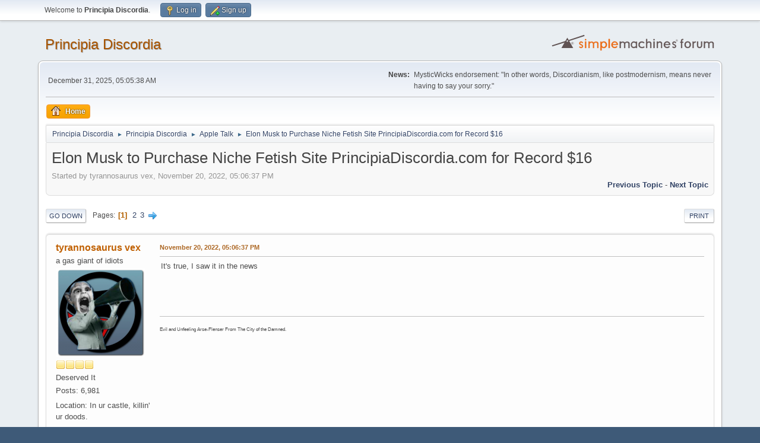

--- FILE ---
content_type: text/html; charset=UTF-8
request_url: https://www.principiadiscordia.com/forum/index.php/topic,39249.msg1448190.html?PHPSESSID=h6ke0dt86hpgidehbccvvimes5
body_size: 8736
content:
<!DOCTYPE html>
<html lang="en-US">
<head>
	<meta charset="UTF-8">
	<link rel="stylesheet" href="https://www.principiadiscordia.com/forum/Themes/default/css/minified_814bd47a7d915007d50ddbef516969c0.css?smf216_1755964048">
	<style>
	.signature img { max-height: 200px; }
	
	img.avatar { max-width: 150px !important; max-height: 150px !important; }
	
	</style>
	<script>
		var smf_theme_url = "https://www.principiadiscordia.com/forum/Themes/default";
		var smf_default_theme_url = "https://www.principiadiscordia.com/forum/Themes/default";
		var smf_images_url = "https://www.principiadiscordia.com/forum/Themes/default/images";
		var smf_smileys_url = "https://www.principiadiscordia.com/forum/Smileys";
		var smf_smiley_sets = "default,classic,aaron,akyhne,fugue,alienine";
		var smf_smiley_sets_default = "default";
		var smf_avatars_url = "https://www.principiadiscordia.com/NewAvatars";
		var smf_scripturl = "https://www.principiadiscordia.com/forum/index.php?PHPSESSID=h6ke0dt86hpgidehbccvvimes5&amp;";
		var smf_iso_case_folding = false;
		var smf_charset = "UTF-8";
		var smf_session_id = "579d28b92a179f65365c320d56cab9e9";
		var smf_session_var = "c15e02d4f";
		var smf_member_id = 0;
		var ajax_notification_text = 'Loading...';
		var help_popup_heading_text = 'A little lost? Let me explain:';
		var banned_text = 'Sorry Guest, you are banned from using this forum!';
		var smf_txt_expand = 'Expand';
		var smf_txt_shrink = 'Shrink';
		var smf_collapseAlt = 'Hide';
		var smf_expandAlt = 'Show';
		var smf_quote_expand = false;
		var allow_xhjr_credentials = false;
	</script>
	<script src="https://ajax.googleapis.com/ajax/libs/jquery/3.6.3/jquery.min.js"></script>
	<script src="https://www.principiadiscordia.com/forum/Themes/default/scripts/jquery.sceditor.bbcode.min.js?smf216_1755964048"></script>
	<script src="https://www.principiadiscordia.com/forum/Themes/default/scripts/minified_bd28f12556fa0e2e39efef67223f9c10.js?smf216_1755964048"></script>
	<script src="https://www.principiadiscordia.com/forum/Themes/default/scripts/minified_2d909bf75bf4d28dcd47734edbdd3115.js?smf216_1755964048" defer></script>
	<script>
		var smf_smileys_url = 'https://www.principiadiscordia.com/forum/Smileys/default';
		var bbc_quote_from = 'Quote from';
		var bbc_quote = 'Quote';
		var bbc_search_on = 'on';
	var smf_you_sure ='Are you sure you want to do this?';
	</script>
	<title>Elon Musk to Purchase Niche Fetish Site PrincipiaDiscordia.com for Record $16</title>
	<meta name="viewport" content="width=device-width, initial-scale=1">
	<meta property="og:site_name" content="Principia Discordia">
	<meta property="og:title" content="Elon Musk to Purchase Niche Fetish Site PrincipiaDiscordia.com for Record $16">
	<meta name="keywords" content="Principia Discordia,Eris,Chaos,Order,Disorder">
	<meta property="og:url" content="https://www.principiadiscordia.com/forum/index.php/topic,39249.0.html?PHPSESSID=h6ke0dt86hpgidehbccvvimes5">
	<meta property="og:description" content="Elon Musk to Purchase Niche Fetish Site PrincipiaDiscordia.com for Record $16">
	<meta name="description" content="Elon Musk to Purchase Niche Fetish Site PrincipiaDiscordia.com for Record $16">
	<meta name="theme-color" content="#557EA0">
	<meta name="robots" content="noindex">
	<link rel="canonical" href="https://www.principiadiscordia.com/forum/index.php?topic=39249.0">
	<link rel="help" href="https://www.principiadiscordia.com/forum/index.php?PHPSESSID=h6ke0dt86hpgidehbccvvimes5&amp;action=help">
	<link rel="contents" href="https://www.principiadiscordia.com/forum/index.php?PHPSESSID=h6ke0dt86hpgidehbccvvimes5&amp;">
	<link rel="alternate" type="application/rss+xml" title="Principia Discordia - RSS" href="https://www.principiadiscordia.com/forum/index.php?PHPSESSID=h6ke0dt86hpgidehbccvvimes5&amp;action=.xml;type=rss2;board=2">
	<link rel="alternate" type="application/atom+xml" title="Principia Discordia - Atom" href="https://www.principiadiscordia.com/forum/index.php?PHPSESSID=h6ke0dt86hpgidehbccvvimes5&amp;action=.xml;type=atom;board=2">
	<link rel="next" href="https://www.principiadiscordia.com/forum/index.php/topic,39249.15.html?PHPSESSID=h6ke0dt86hpgidehbccvvimes5">
	<link rel="index" href="https://www.principiadiscordia.com/forum/index.php/board,2.0.html?PHPSESSID=h6ke0dt86hpgidehbccvvimes5"><style>.vv_special { display:none; }</style>
</head>
<body id="chrome" class="action_messageindex board_2">
<div id="footerfix">
	<div id="top_section">
		<div class="inner_wrap">
			<ul class="floatleft" id="top_info">
				<li class="welcome">
					Welcome to <strong>Principia Discordia</strong>.
				</li>
				<li class="button_login">
					<a href="https://www.principiadiscordia.com/forum/index.php?PHPSESSID=h6ke0dt86hpgidehbccvvimes5&amp;action=login" class="open" onclick="return reqOverlayDiv(this.href, 'Log in', 'login');">
						<span class="main_icons login"></span>
						<span class="textmenu">Log in</span>
					</a>
				</li>
				<li class="button_signup">
					<a href="https://www.principiadiscordia.com/forum/index.php?PHPSESSID=h6ke0dt86hpgidehbccvvimes5&amp;action=signup" class="open">
						<span class="main_icons regcenter"></span>
						<span class="textmenu">Sign up</span>
					</a>
				</li>
			</ul>
		</div><!-- .inner_wrap -->
	</div><!-- #top_section -->
	<div id="header">
		<h1 class="forumtitle">
			<a id="top" href="https://www.principiadiscordia.com/forum/index.php?PHPSESSID=h6ke0dt86hpgidehbccvvimes5&amp;">Principia Discordia</a>
		</h1>
		<img id="smflogo" src="https://www.principiadiscordia.com/forum/Themes/default/images/smflogo.svg" alt="Simple Machines Forum" title="Simple Machines Forum">
	</div>
	<div id="wrapper">
		<div id="upper_section">
			<div id="inner_section">
				<div id="inner_wrap" class="hide_720">
					<div class="user">
						<time datetime="2025-12-31T05:05:38Z">December 31, 2025, 05:05:38 AM</time>
					</div>
					<div class="news">
						<h2>News: </h2>
						<p>MysticWicks endorsement: &quot;In other words, Discordianism, like postmodernism, means never having to say your sorry.&quot;</p>
					</div>
				</div>
				<a class="mobile_user_menu">
					<span class="menu_icon"></span>
					<span class="text_menu">Main Menu</span>
				</a>
				<div id="main_menu">
					<div id="mobile_user_menu" class="popup_container">
						<div class="popup_window description">
							<div class="popup_heading">Main Menu
								<a href="javascript:void(0);" class="main_icons hide_popup"></a>
							</div>
							
					<ul class="dropmenu menu_nav">
						<li class="button_home">
							<a class="active" href="https://www.principiadiscordia.com/forum/index.php?PHPSESSID=h6ke0dt86hpgidehbccvvimes5&amp;">
								<span class="main_icons home"></span><span class="textmenu">Home</span>
							</a>
						</li>
					</ul><!-- .menu_nav -->
						</div>
					</div>
				</div>
				<div class="navigate_section">
					<ul>
						<li>
							<a href="https://www.principiadiscordia.com/forum/index.php?PHPSESSID=h6ke0dt86hpgidehbccvvimes5&amp;"><span>Principia Discordia</span></a>
						</li>
						<li>
							<span class="dividers"> &#9658; </span>
							<a href="https://www.principiadiscordia.com/forum/index.php?PHPSESSID=h6ke0dt86hpgidehbccvvimes5&amp;#c2"><span>Principia Discordia</span></a>
						</li>
						<li>
							<span class="dividers"> &#9658; </span>
							<a href="https://www.principiadiscordia.com/forum/index.php/board,2.0.html?PHPSESSID=h6ke0dt86hpgidehbccvvimes5"><span>Apple Talk</span></a>
						</li>
						<li class="last">
							<span class="dividers"> &#9658; </span>
							<a href="https://www.principiadiscordia.com/forum/index.php/topic,39249.0.html?PHPSESSID=h6ke0dt86hpgidehbccvvimes5"><span>Elon Musk to Purchase Niche Fetish Site PrincipiaDiscordia.com for Record $16</span></a>
						</li>
					</ul>
				</div><!-- .navigate_section -->
			</div><!-- #inner_section -->
		</div><!-- #upper_section -->
		<div id="content_section">
			<div id="main_content_section">
		<div id="display_head" class="information">
			<h2 class="display_title">
				<span id="top_subject">Elon Musk to Purchase Niche Fetish Site PrincipiaDiscordia.com for Record $16</span>
			</h2>
			<p>Started by tyrannosaurus vex, November 20, 2022, 05:06:37 PM</p>
			<span class="nextlinks floatright"><a href="https://www.principiadiscordia.com/forum/index.php/topic,39249.0/prev_next,prev.html?PHPSESSID=h6ke0dt86hpgidehbccvvimes5#new">Previous topic</a> - <a href="https://www.principiadiscordia.com/forum/index.php/topic,39249.0/prev_next,next.html?PHPSESSID=h6ke0dt86hpgidehbccvvimes5#new">Next topic</a></span>
		</div><!-- #display_head -->
		
		<div class="pagesection top">
			
		<div class="buttonlist floatright">
			
				<a class="button button_strip_print" href="https://www.principiadiscordia.com/forum/index.php?PHPSESSID=h6ke0dt86hpgidehbccvvimes5&amp;action=printpage;topic=39249.0"  rel="nofollow">Print</a>
		</div>
			 
			<div class="pagelinks floatleft">
				<a href="#bot" class="button">Go Down</a>
				<span class="pages">Pages</span><span class="current_page">1</span> <a class="nav_page" href="https://www.principiadiscordia.com/forum/index.php/topic,39249.15.html?PHPSESSID=h6ke0dt86hpgidehbccvvimes5">2</a> <a class="nav_page" href="https://www.principiadiscordia.com/forum/index.php/topic,39249.30.html?PHPSESSID=h6ke0dt86hpgidehbccvvimes5">3</a> <a class="nav_page" href="https://www.principiadiscordia.com/forum/index.php/topic,39249.15.html?PHPSESSID=h6ke0dt86hpgidehbccvvimes5"><span class="main_icons next_page"></span></a> 
			</div>
		<div class="mobile_buttons floatright">
			<a class="button mobile_act">User actions</a>
			
		</div>
		</div>
		<div id="forumposts">
			<form action="https://www.principiadiscordia.com/forum/index.php?PHPSESSID=h6ke0dt86hpgidehbccvvimes5&amp;action=quickmod2;topic=39249.0" method="post" accept-charset="UTF-8" name="quickModForm" id="quickModForm" onsubmit="return oQuickModify.bInEditMode ? oQuickModify.modifySave('579d28b92a179f65365c320d56cab9e9', 'c15e02d4f') : false">
				<div class="windowbg" id="msg1448176">
					
					<div class="post_wrapper">
						<div class="poster">
							<h4>
								<a href="https://www.principiadiscordia.com/forum/index.php?PHPSESSID=h6ke0dt86hpgidehbccvvimes5&amp;action=profile;u=1913" title="View the profile of tyrannosaurus vex">tyrannosaurus vex</a>
							</h4>
							<ul class="user_info">
								<li class="title">a gas giant of idiots</li>
								<li class="avatar">
									<a href="https://www.principiadiscordia.com/forum/index.php?PHPSESSID=h6ke0dt86hpgidehbccvvimes5&amp;action=profile;u=1913"><img class="avatar" src="https://principiadiscordia.com/forum/NewAvatars/avatar_1913_1503891899.png" alt=""></a>
								</li>
								<li class="icons"><img src="https://www.principiadiscordia.com/forum/Themes/default/images/membericons/icon.png" alt="*"><img src="https://www.principiadiscordia.com/forum/Themes/default/images/membericons/icon.png" alt="*"><img src="https://www.principiadiscordia.com/forum/Themes/default/images/membericons/icon.png" alt="*"><img src="https://www.principiadiscordia.com/forum/Themes/default/images/membericons/icon.png" alt="*"></li>
								<li class="postgroup">Deserved It</li>
								<li class="postcount">Posts: 6,981</li>
								<li class="im_icons">
									<ol>
										<li class="custom cust_gender"><span class=" main_icons gender_0" title="Male"></span></li>
									</ol>
								</li>
								<li class="profile">
									<ol class="profile_icons">
									</ol>
								</li><!-- .profile -->
								<li class="custom cust_loca">Location: In ur castle, killin' ur doods.</li>
								<li class="poster_ip">Logged</li>
							</ul>
						</div><!-- .poster -->
						<div class="postarea">
							<div class="keyinfo">
								<div id="subject_1448176" class="subject_title subject_hidden">
									<a href="https://www.principiadiscordia.com/forum/index.php?PHPSESSID=h6ke0dt86hpgidehbccvvimes5&amp;msg=1448176" rel="nofollow">Elon Musk to Purchase Niche Fetish Site PrincipiaDiscordia.com for Record $16</a>
								</div>
								
								<div class="postinfo">
									<span class="messageicon"  style="position: absolute; z-index: -1;">
										<img src="https://www.principiadiscordia.com/forum/Themes/default/images/post/xx.png" alt="">
									</span>
									<a href="https://www.principiadiscordia.com/forum/index.php?PHPSESSID=h6ke0dt86hpgidehbccvvimes5&amp;msg=1448176" rel="nofollow" title="Elon Musk to Purchase Niche Fetish Site PrincipiaDiscordia.com for Record $16" class="smalltext">November 20, 2022, 05:06:37 PM</a>
									<span class="spacer"></span>
									<span class="smalltext modified floatright" id="modified_1448176">
									</span>
								</div>
								<div id="msg_1448176_quick_mod"></div>
							</div><!-- .keyinfo -->
							<div class="post">
								<div class="inner" data-msgid="1448176" id="msg_1448176">
									It&#039;s true, I saw it in the news
								</div>
							</div><!-- .post -->
							<div class="under_message">
							</div><!-- .under_message -->
						</div><!-- .postarea -->
						<div class="moderatorbar">
							<div class="signature" id="msg_1448176_signature">
								<span style="font-size: 6pt;" class="bbc_size">Evil and Unfeeling Arse-Flenser From The City of the Damned.</span>
							</div>
						</div><!-- .moderatorbar -->
					</div><!-- .post_wrapper -->
				</div><!-- $message[css_class] -->
				<hr class="post_separator">
				<div class="windowbg" id="msg1448177">
					
					
					<div class="post_wrapper">
						<div class="poster">
							<h4>
								<a href="https://www.principiadiscordia.com/forum/index.php?PHPSESSID=h6ke0dt86hpgidehbccvvimes5&amp;action=profile;u=751" title="View the profile of Cain">Cain</a>
							</h4>
							<ul class="user_info">
								<li class="title">Alea iacta est</li>
								<li class="membergroup">Chekha</li>
								<li class="avatar">
									<a href="https://www.principiadiscordia.com/forum/index.php?PHPSESSID=h6ke0dt86hpgidehbccvvimes5&amp;action=profile;u=751"><img class="avatar" src="https://principiadiscordia.com/forum/NewAvatars/avatar_751_1607180645.png" alt=""></a>
								</li>
								<li class="icons"><img src="https://www.principiadiscordia.com/forum/Themes/default/images/membericons/icon.png" alt="*"><img src="https://www.principiadiscordia.com/forum/Themes/default/images/membericons/icon.png" alt="*"><img src="https://www.principiadiscordia.com/forum/Themes/default/images/membericons/icon.png" alt="*"><img src="https://www.principiadiscordia.com/forum/Themes/default/images/membericons/icon.png" alt="*"></li>
								<li class="postgroup">Deserved It</li>
								<li class="postcount">Posts: 64,416</li>
								<li class="profile">
									<ol class="profile_icons">
									</ol>
								</li><!-- .profile -->
								<li class="poster_ip">Logged</li>
							</ul>
						</div><!-- .poster -->
						<div class="postarea">
							<div class="keyinfo">
								<div id="subject_1448177" class="subject_title subject_hidden">
									<a href="https://www.principiadiscordia.com/forum/index.php?PHPSESSID=h6ke0dt86hpgidehbccvvimes5&amp;msg=1448177" rel="nofollow">Re: Elon Musk to Purchase Niche Fetish Site PrincipiaDiscordia.com for Record $16</a>
								</div>
								<span class="page_number floatright">#1</span>
								<div class="postinfo">
									<span class="messageicon"  style="position: absolute; z-index: -1;">
										<img src="https://www.principiadiscordia.com/forum/Themes/default/images/post/xx.png" alt="">
									</span>
									<a href="https://www.principiadiscordia.com/forum/index.php?PHPSESSID=h6ke0dt86hpgidehbccvvimes5&amp;msg=1448177" rel="nofollow" title="Reply #1 - Re: Elon Musk to Purchase Niche Fetish Site PrincipiaDiscordia.com for Record $16" class="smalltext">November 20, 2022, 06:19:54 PM</a>
									<span class="spacer"></span>
									<span class="smalltext modified floatright" id="modified_1448177">
									</span>
								</div>
								<div id="msg_1448177_quick_mod"></div>
							</div><!-- .keyinfo -->
							<div class="post">
								<div class="inner" data-msgid="1448177" id="msg_1448177">
									I heard he&#039;d institute felchies for $8
								</div>
							</div><!-- .post -->
							<div class="under_message">
							</div><!-- .under_message -->
						</div><!-- .postarea -->
						<div class="moderatorbar">
						</div><!-- .moderatorbar -->
					</div><!-- .post_wrapper -->
				</div><!-- $message[css_class] -->
				<hr class="post_separator">
				<div class="windowbg" id="msg1448178">
					
					
					<div class="post_wrapper">
						<div class="poster">
							<h4>
								<a href="https://www.principiadiscordia.com/forum/index.php?PHPSESSID=h6ke0dt86hpgidehbccvvimes5&amp;action=profile;u=9137" title="View the profile of altered">altered</a>
							</h4>
							<ul class="user_info">
								<li class="title">More Future, All Bad.</li>
								<li class="avatar">
									<a href="https://www.principiadiscordia.com/forum/index.php?PHPSESSID=h6ke0dt86hpgidehbccvvimes5&amp;action=profile;u=9137"><img class="avatar" src="https://principiadiscordia.com/forum/NewAvatars/avatar_9137_1595261971.png" alt=""></a>
								</li>
								<li class="icons"><img src="https://www.principiadiscordia.com/forum/Themes/default/images/membericons/icon.png" alt="*"><img src="https://www.principiadiscordia.com/forum/Themes/default/images/membericons/icon.png" alt="*"><img src="https://www.principiadiscordia.com/forum/Themes/default/images/membericons/icon.png" alt="*"><img src="https://www.principiadiscordia.com/forum/Themes/default/images/membericons/icon.png" alt="*"></li>
								<li class="postgroup">Deserved It</li>
								<li class="postcount">Posts: 2,622</li>
								<li class="blurb">Wielder of &quot;Oh No Not Again&quot;</li>
								<li class="profile">
									<ol class="profile_icons">
									</ol>
								</li><!-- .profile -->
								<li class="custom cust_loca">Location: The Decaying Orbit</li>
								<li class="poster_ip">Logged</li>
							</ul>
						</div><!-- .poster -->
						<div class="postarea">
							<div class="keyinfo">
								<div id="subject_1448178" class="subject_title subject_hidden">
									<a href="https://www.principiadiscordia.com/forum/index.php?PHPSESSID=h6ke0dt86hpgidehbccvvimes5&amp;msg=1448178" rel="nofollow">Re: Elon Musk to Purchase Niche Fetish Site PrincipiaDiscordia.com for Record $16</a>
								</div>
								<span class="page_number floatright">#2</span>
								<div class="postinfo">
									<span class="messageicon"  style="position: absolute; z-index: -1;">
										<img src="https://www.principiadiscordia.com/forum/Themes/default/images/post/xx.png" alt="">
									</span>
									<a href="https://www.principiadiscordia.com/forum/index.php?PHPSESSID=h6ke0dt86hpgidehbccvvimes5&amp;msg=1448178" rel="nofollow" title="Reply #2 - Re: Elon Musk to Purchase Niche Fetish Site PrincipiaDiscordia.com for Record $16" class="smalltext">November 20, 2022, 08:01:57 PM</a>
									<span class="spacer"></span>
									<span class="smalltext modified floatright" id="modified_1448178">
									</span>
								</div>
								<div id="msg_1448178_quick_mod"></div>
							</div><!-- .keyinfo -->
							<div class="post">
								<div class="inner" data-msgid="1448178" id="msg_1448178">
									<blockquote class="bbc_standard_quote"><cite><a href="https://www.principiadiscordia.com/forum/index.php/topic,39249.msg1448177.html?PHPSESSID=h6ke0dt86hpgidehbccvvimes5#msg1448177">Quote from: Cain on November 20, 2022, 06:19:54 PM</a></cite><br />I heard he&#039;d institute felchies for $8<br /></blockquote><br />Oh fuck. He&#039;s going to bring rong back? Say it ain&#039;t so.
								</div>
							</div><!-- .post -->
							<div class="under_message">
							</div><!-- .under_message -->
						</div><!-- .postarea -->
						<div class="moderatorbar">
							<div class="signature" id="msg_1448178_signature">
								"I am that worst of all type of criminal...I cannot bring myself to do what you tell me, <i>because you told me</i>."<br /><br />There&#039;s over 100 of us in this meat-suit. You&#039;d think it runs like a ship, but it&#039;s more like a hundred and ten angry ghosts having an old-school QuakeWorld tournament, three people desperately trying to make sure the gamers don&#039;t go hungry or soil themselves, and the Facilities manager weeping in the corner as the garbage piles high.
							</div>
						</div><!-- .moderatorbar -->
					</div><!-- .post_wrapper -->
				</div><!-- $message[css_class] -->
				<hr class="post_separator">
				<div class="windowbg" id="msg1448179">
					
					
					<div class="post_wrapper">
						<div class="poster">
							<h4>
								<a href="https://www.principiadiscordia.com/forum/index.php?PHPSESSID=h6ke0dt86hpgidehbccvvimes5&amp;action=profile;u=751" title="View the profile of Cain">Cain</a>
							</h4>
							<ul class="user_info">
								<li class="title">Alea iacta est</li>
								<li class="membergroup">Chekha</li>
								<li class="avatar">
									<a href="https://www.principiadiscordia.com/forum/index.php?PHPSESSID=h6ke0dt86hpgidehbccvvimes5&amp;action=profile;u=751"><img class="avatar" src="https://principiadiscordia.com/forum/NewAvatars/avatar_751_1607180645.png" alt=""></a>
								</li>
								<li class="icons"><img src="https://www.principiadiscordia.com/forum/Themes/default/images/membericons/icon.png" alt="*"><img src="https://www.principiadiscordia.com/forum/Themes/default/images/membericons/icon.png" alt="*"><img src="https://www.principiadiscordia.com/forum/Themes/default/images/membericons/icon.png" alt="*"><img src="https://www.principiadiscordia.com/forum/Themes/default/images/membericons/icon.png" alt="*"></li>
								<li class="postgroup">Deserved It</li>
								<li class="postcount">Posts: 64,416</li>
								<li class="profile">
									<ol class="profile_icons">
									</ol>
								</li><!-- .profile -->
								<li class="poster_ip">Logged</li>
							</ul>
						</div><!-- .poster -->
						<div class="postarea">
							<div class="keyinfo">
								<div id="subject_1448179" class="subject_title subject_hidden">
									<a href="https://www.principiadiscordia.com/forum/index.php?PHPSESSID=h6ke0dt86hpgidehbccvvimes5&amp;msg=1448179" rel="nofollow">Re: Elon Musk to Purchase Niche Fetish Site PrincipiaDiscordia.com for Record $16</a>
								</div>
								<span class="page_number floatright">#3</span>
								<div class="postinfo">
									<span class="messageicon"  style="position: absolute; z-index: -1;">
										<img src="https://www.principiadiscordia.com/forum/Themes/default/images/post/xx.png" alt="">
									</span>
									<a href="https://www.principiadiscordia.com/forum/index.php?PHPSESSID=h6ke0dt86hpgidehbccvvimes5&amp;msg=1448179" rel="nofollow" title="Reply #3 - Re: Elon Musk to Purchase Niche Fetish Site PrincipiaDiscordia.com for Record $16" class="smalltext">November 20, 2022, 08:07:28 PM</a>
									<span class="spacer"></span>
									<span class="smalltext modified floatright" id="modified_1448179">
									</span>
								</div>
								<div id="msg_1448179_quick_mod"></div>
							</div><!-- .keyinfo -->
							<div class="post">
								<div class="inner" data-msgid="1448179" id="msg_1448179">
									There&#039;ll be a vote on it.
								</div>
							</div><!-- .post -->
							<div class="under_message">
							</div><!-- .under_message -->
						</div><!-- .postarea -->
						<div class="moderatorbar">
						</div><!-- .moderatorbar -->
					</div><!-- .post_wrapper -->
				</div><!-- $message[css_class] -->
				<hr class="post_separator">
				<div class="windowbg" id="msg1448180">
					
					
					<div class="post_wrapper">
						<div class="poster">
							<h4>
								<a href="https://www.principiadiscordia.com/forum/index.php?PHPSESSID=h6ke0dt86hpgidehbccvvimes5&amp;action=profile;u=9137" title="View the profile of altered">altered</a>
							</h4>
							<ul class="user_info">
								<li class="title">More Future, All Bad.</li>
								<li class="avatar">
									<a href="https://www.principiadiscordia.com/forum/index.php?PHPSESSID=h6ke0dt86hpgidehbccvvimes5&amp;action=profile;u=9137"><img class="avatar" src="https://principiadiscordia.com/forum/NewAvatars/avatar_9137_1595261971.png" alt=""></a>
								</li>
								<li class="icons"><img src="https://www.principiadiscordia.com/forum/Themes/default/images/membericons/icon.png" alt="*"><img src="https://www.principiadiscordia.com/forum/Themes/default/images/membericons/icon.png" alt="*"><img src="https://www.principiadiscordia.com/forum/Themes/default/images/membericons/icon.png" alt="*"><img src="https://www.principiadiscordia.com/forum/Themes/default/images/membericons/icon.png" alt="*"></li>
								<li class="postgroup">Deserved It</li>
								<li class="postcount">Posts: 2,622</li>
								<li class="blurb">Wielder of &quot;Oh No Not Again&quot;</li>
								<li class="profile">
									<ol class="profile_icons">
									</ol>
								</li><!-- .profile -->
								<li class="custom cust_loca">Location: The Decaying Orbit</li>
								<li class="poster_ip">Logged</li>
							</ul>
						</div><!-- .poster -->
						<div class="postarea">
							<div class="keyinfo">
								<div id="subject_1448180" class="subject_title subject_hidden">
									<a href="https://www.principiadiscordia.com/forum/index.php?PHPSESSID=h6ke0dt86hpgidehbccvvimes5&amp;msg=1448180" rel="nofollow">Re: Elon Musk to Purchase Niche Fetish Site PrincipiaDiscordia.com for Record $16</a>
								</div>
								<span class="page_number floatright">#4</span>
								<div class="postinfo">
									<span class="messageicon"  style="position: absolute; z-index: -1;">
										<img src="https://www.principiadiscordia.com/forum/Themes/default/images/post/xx.png" alt="">
									</span>
									<a href="https://www.principiadiscordia.com/forum/index.php?PHPSESSID=h6ke0dt86hpgidehbccvvimes5&amp;msg=1448180" rel="nofollow" title="Reply #4 - Re: Elon Musk to Purchase Niche Fetish Site PrincipiaDiscordia.com for Record $16" class="smalltext">November 20, 2022, 08:29:17 PM</a>
									<span class="spacer"></span>
									<span class="smalltext modified floatright" id="modified_1448180">
									</span>
								</div>
								<div id="msg_1448180_quick_mod"></div>
							</div><!-- .keyinfo -->
							<div class="post">
								<div class="inner" data-msgid="1448180" id="msg_1448180">
									Time to spool up my peedee bots to fuck the polling up.
								</div>
							</div><!-- .post -->
							<div class="under_message">
							</div><!-- .under_message -->
						</div><!-- .postarea -->
						<div class="moderatorbar">
							<div class="signature" id="msg_1448180_signature">
								"I am that worst of all type of criminal...I cannot bring myself to do what you tell me, <i>because you told me</i>."<br /><br />There&#039;s over 100 of us in this meat-suit. You&#039;d think it runs like a ship, but it&#039;s more like a hundred and ten angry ghosts having an old-school QuakeWorld tournament, three people desperately trying to make sure the gamers don&#039;t go hungry or soil themselves, and the Facilities manager weeping in the corner as the garbage piles high.
							</div>
						</div><!-- .moderatorbar -->
					</div><!-- .post_wrapper -->
				</div><!-- $message[css_class] -->
				<hr class="post_separator">
				<div class="windowbg" id="msg1448182">
					
					
					<div class="post_wrapper">
						<div class="poster">
							<h4>
								<a href="https://www.principiadiscordia.com/forum/index.php?PHPSESSID=h6ke0dt86hpgidehbccvvimes5&amp;action=profile;u=4449" title="View the profile of Faust">Faust</a>
							</h4>
							<ul class="user_info">
								<li class="membergroup">Tyrannical Overlord</li>
								<li class="avatar">
									<a href="https://www.principiadiscordia.com/forum/index.php?PHPSESSID=h6ke0dt86hpgidehbccvvimes5&amp;action=profile;u=4449"><img class="avatar" src="https://principiadiscordia.com/forum/NewAvatars/avatar_4449_1480499840.png" alt=""></a>
								</li>
								<li class="icons"><img src="https://www.principiadiscordia.com/forum/Themes/default/images/membericons/icon.png" alt="*"></li>
								<li class="postgroup">Deserved It</li>
								<li class="postcount">Posts: 10,609</li>
								<li class="blurb">The Greasy Strangler</li>
								<li class="im_icons">
									<ol>
										<li class="custom cust_gender"><span class=" main_icons gender_0" title="Male"></span></li>
									</ol>
								</li>
								<li class="profile">
									<ol class="profile_icons">
									</ol>
								</li><!-- .profile -->
								<li class="poster_ip">Logged</li>
							</ul>
						</div><!-- .poster -->
						<div class="postarea">
							<div class="keyinfo">
								<div id="subject_1448182" class="subject_title subject_hidden">
									<a href="https://www.principiadiscordia.com/forum/index.php?PHPSESSID=h6ke0dt86hpgidehbccvvimes5&amp;msg=1448182" rel="nofollow">Re: Elon Musk to Purchase Niche Fetish Site PrincipiaDiscordia.com for Record $16</a>
								</div>
								<span class="page_number floatright">#5</span>
								<div class="postinfo">
									<span class="messageicon"  style="position: absolute; z-index: -1;">
										<img src="https://www.principiadiscordia.com/forum/Themes/default/images/post/xx.png" alt="">
									</span>
									<a href="https://www.principiadiscordia.com/forum/index.php?PHPSESSID=h6ke0dt86hpgidehbccvvimes5&amp;msg=1448182" rel="nofollow" title="Reply #5 - Re: Elon Musk to Purchase Niche Fetish Site PrincipiaDiscordia.com for Record $16" class="smalltext">November 20, 2022, 10:50:27 PM</a>
									<span class="spacer"></span>
									<span class="smalltext modified floatright" id="modified_1448182">
									</span>
								</div>
								<div id="msg_1448182_quick_mod"></div>
							</div><!-- .keyinfo -->
							<div class="post">
								<div class="inner" data-msgid="1448182" id="msg_1448182">
									It wasn&#039;t about the money. I said I didn&#039;t think much of him, once, in passing here. Well a manhole cover slid open and out he popped looking heartbroken. He&#039;s been showing up at my home begging me to hang out, look at his jacket etc. <br />It&#039;s become a neusance, I agreed to sell him the site on the condition he stops begging me to like him
								</div>
							</div><!-- .post -->
							<div class="under_message">
							</div><!-- .under_message -->
						</div><!-- .postarea -->
						<div class="moderatorbar">
							<div class="signature" id="msg_1448182_signature">
								Sleepless nights at the chateau
							</div>
						</div><!-- .moderatorbar -->
					</div><!-- .post_wrapper -->
				</div><!-- $message[css_class] -->
				<hr class="post_separator">
				<div class="windowbg" id="msg1448183">
					
					
					<div class="post_wrapper">
						<div class="poster">
							<h4>
								<a href="https://www.principiadiscordia.com/forum/index.php?PHPSESSID=h6ke0dt86hpgidehbccvvimes5&amp;action=profile;u=9137" title="View the profile of altered">altered</a>
							</h4>
							<ul class="user_info">
								<li class="title">More Future, All Bad.</li>
								<li class="avatar">
									<a href="https://www.principiadiscordia.com/forum/index.php?PHPSESSID=h6ke0dt86hpgidehbccvvimes5&amp;action=profile;u=9137"><img class="avatar" src="https://principiadiscordia.com/forum/NewAvatars/avatar_9137_1595261971.png" alt=""></a>
								</li>
								<li class="icons"><img src="https://www.principiadiscordia.com/forum/Themes/default/images/membericons/icon.png" alt="*"><img src="https://www.principiadiscordia.com/forum/Themes/default/images/membericons/icon.png" alt="*"><img src="https://www.principiadiscordia.com/forum/Themes/default/images/membericons/icon.png" alt="*"><img src="https://www.principiadiscordia.com/forum/Themes/default/images/membericons/icon.png" alt="*"></li>
								<li class="postgroup">Deserved It</li>
								<li class="postcount">Posts: 2,622</li>
								<li class="blurb">Wielder of &quot;Oh No Not Again&quot;</li>
								<li class="profile">
									<ol class="profile_icons">
									</ol>
								</li><!-- .profile -->
								<li class="custom cust_loca">Location: The Decaying Orbit</li>
								<li class="poster_ip">Logged</li>
							</ul>
						</div><!-- .poster -->
						<div class="postarea">
							<div class="keyinfo">
								<div id="subject_1448183" class="subject_title subject_hidden">
									<a href="https://www.principiadiscordia.com/forum/index.php?PHPSESSID=h6ke0dt86hpgidehbccvvimes5&amp;msg=1448183" rel="nofollow">Re: Elon Musk to Purchase Niche Fetish Site PrincipiaDiscordia.com for Record $16</a>
								</div>
								<span class="page_number floatright">#6</span>
								<div class="postinfo">
									<span class="messageicon"  style="position: absolute; z-index: -1;">
										<img src="https://www.principiadiscordia.com/forum/Themes/default/images/post/xx.png" alt="">
									</span>
									<a href="https://www.principiadiscordia.com/forum/index.php?PHPSESSID=h6ke0dt86hpgidehbccvvimes5&amp;msg=1448183" rel="nofollow" title="Reply #6 - Re: Elon Musk to Purchase Niche Fetish Site PrincipiaDiscordia.com for Record $16" class="smalltext">November 20, 2022, 11:08:20 PM</a>
									<span class="spacer"></span>
									<span class="smalltext modified floatright" id="modified_1448183">
									</span>
								</div>
								<div id="msg_1448183_quick_mod"></div>
							</div><!-- .keyinfo -->
							<div class="post">
								<div class="inner" data-msgid="1448183" id="msg_1448183">
									He&#039;ll never stop. Which you and I both know is a breach of contract, but he doesn&#039;t know what that is.
								</div>
							</div><!-- .post -->
							<div class="under_message">
							</div><!-- .under_message -->
						</div><!-- .postarea -->
						<div class="moderatorbar">
							<div class="signature" id="msg_1448183_signature">
								"I am that worst of all type of criminal...I cannot bring myself to do what you tell me, <i>because you told me</i>."<br /><br />There&#039;s over 100 of us in this meat-suit. You&#039;d think it runs like a ship, but it&#039;s more like a hundred and ten angry ghosts having an old-school QuakeWorld tournament, three people desperately trying to make sure the gamers don&#039;t go hungry or soil themselves, and the Facilities manager weeping in the corner as the garbage piles high.
							</div>
						</div><!-- .moderatorbar -->
					</div><!-- .post_wrapper -->
				</div><!-- $message[css_class] -->
				<hr class="post_separator">
				<div class="windowbg" id="msg1448184">
					
					
					<div class="post_wrapper">
						<div class="poster">
							<h4>
								<a href="https://www.principiadiscordia.com/forum/index.php?PHPSESSID=h6ke0dt86hpgidehbccvvimes5&amp;action=profile;u=751" title="View the profile of Cain">Cain</a>
							</h4>
							<ul class="user_info">
								<li class="title">Alea iacta est</li>
								<li class="membergroup">Chekha</li>
								<li class="avatar">
									<a href="https://www.principiadiscordia.com/forum/index.php?PHPSESSID=h6ke0dt86hpgidehbccvvimes5&amp;action=profile;u=751"><img class="avatar" src="https://principiadiscordia.com/forum/NewAvatars/avatar_751_1607180645.png" alt=""></a>
								</li>
								<li class="icons"><img src="https://www.principiadiscordia.com/forum/Themes/default/images/membericons/icon.png" alt="*"><img src="https://www.principiadiscordia.com/forum/Themes/default/images/membericons/icon.png" alt="*"><img src="https://www.principiadiscordia.com/forum/Themes/default/images/membericons/icon.png" alt="*"><img src="https://www.principiadiscordia.com/forum/Themes/default/images/membericons/icon.png" alt="*"></li>
								<li class="postgroup">Deserved It</li>
								<li class="postcount">Posts: 64,416</li>
								<li class="profile">
									<ol class="profile_icons">
									</ol>
								</li><!-- .profile -->
								<li class="poster_ip">Logged</li>
							</ul>
						</div><!-- .poster -->
						<div class="postarea">
							<div class="keyinfo">
								<div id="subject_1448184" class="subject_title subject_hidden">
									<a href="https://www.principiadiscordia.com/forum/index.php?PHPSESSID=h6ke0dt86hpgidehbccvvimes5&amp;msg=1448184" rel="nofollow">Re: Elon Musk to Purchase Niche Fetish Site PrincipiaDiscordia.com for Record $16</a>
								</div>
								<span class="page_number floatright">#7</span>
								<div class="postinfo">
									<span class="messageicon"  style="position: absolute; z-index: -1;">
										<img src="https://www.principiadiscordia.com/forum/Themes/default/images/post/xx.png" alt="">
									</span>
									<a href="https://www.principiadiscordia.com/forum/index.php?PHPSESSID=h6ke0dt86hpgidehbccvvimes5&amp;msg=1448184" rel="nofollow" title="Reply #7 - Re: Elon Musk to Purchase Niche Fetish Site PrincipiaDiscordia.com for Record $16" class="smalltext">November 21, 2022, 12:47:33 AM</a>
									<span class="spacer"></span>
									<span class="smalltext modified floatright" id="modified_1448184">
									</span>
								</div>
								<div id="msg_1448184_quick_mod"></div>
							</div><!-- .keyinfo -->
							<div class="post">
								<div class="inner" data-msgid="1448184" id="msg_1448184">
									You should have at least held out to where he <a href="https://www.theguardian.com/technology/2022/oct/26/elon-musk-twitter-visit-sink" class="bbc_link" target="_blank" rel="noopener">turned up to your house with his own sink</a>.
								</div>
							</div><!-- .post -->
							<div class="under_message">
							</div><!-- .under_message -->
						</div><!-- .postarea -->
						<div class="moderatorbar">
						</div><!-- .moderatorbar -->
					</div><!-- .post_wrapper -->
				</div><!-- $message[css_class] -->
				<hr class="post_separator">
				<div class="windowbg" id="msg1448185">
					
					
					<div class="post_wrapper">
						<div class="poster">
							<h4>
								<a href="https://www.principiadiscordia.com/forum/index.php?PHPSESSID=h6ke0dt86hpgidehbccvvimes5&amp;action=profile;u=9093" title="View the profile of chaotic neutral observer">chaotic neutral observer</a>
							</h4>
							<ul class="user_info">
								<li class="title">Groucho Marxist</li>
								<li class="avatar">
									<a href="https://www.principiadiscordia.com/forum/index.php?PHPSESSID=h6ke0dt86hpgidehbccvvimes5&amp;action=profile;u=9093"><img class="avatar" src="https://principiadiscordia.com/forum/NewAvatars/avatar_9093_1568559871.png" alt=""></a>
								</li>
								<li class="icons"><img src="https://www.principiadiscordia.com/forum/Themes/default/images/membericons/icon.png" alt="*"><img src="https://www.principiadiscordia.com/forum/Themes/default/images/membericons/icon.png" alt="*"><img src="https://www.principiadiscordia.com/forum/Themes/default/images/membericons/icon.png" alt="*"><img src="https://www.principiadiscordia.com/forum/Themes/default/images/membericons/icon.png" alt="*"></li>
								<li class="postgroup">Deserved It</li>
								<li class="postcount">Posts: 1,335</li>
								<li class="blurb">I saw what you did and I&#39;m okay with it</li>
								<li class="im_icons">
									<ol>
										<li class="custom cust_gender"><span class=" main_icons gender_0" title="Male"></span></li>
									</ol>
								</li>
								<li class="profile">
									<ol class="profile_icons">
									</ol>
								</li><!-- .profile -->
								<li class="custom cust_loca">Location: The Crepuscular Abyssal</li>
								<li class="poster_ip">Logged</li>
							</ul>
						</div><!-- .poster -->
						<div class="postarea">
							<div class="keyinfo">
								<div id="subject_1448185" class="subject_title subject_hidden">
									<a href="https://www.principiadiscordia.com/forum/index.php?PHPSESSID=h6ke0dt86hpgidehbccvvimes5&amp;msg=1448185" rel="nofollow">Re: Elon Musk to Purchase Niche Fetish Site PrincipiaDiscordia.com for Record $16</a>
								</div>
								<span class="page_number floatright">#8</span>
								<div class="postinfo">
									<span class="messageicon"  style="position: absolute; z-index: -1;">
										<img src="https://www.principiadiscordia.com/forum/Themes/default/images/post/xx.png" alt="">
									</span>
									<a href="https://www.principiadiscordia.com/forum/index.php?PHPSESSID=h6ke0dt86hpgidehbccvvimes5&amp;msg=1448185" rel="nofollow" title="Reply #8 - Re: Elon Musk to Purchase Niche Fetish Site PrincipiaDiscordia.com for Record $16" class="smalltext">November 21, 2022, 03:45:31 AM</a>
									<span class="spacer"></span>
									<span class="smalltext modified floatright" id="modified_1448185">
									</span>
								</div>
								<div id="msg_1448185_quick_mod"></div>
							</div><!-- .keyinfo -->
							<div class="post">
								<div class="inner" data-msgid="1448185" id="msg_1448185">
									<blockquote class="bbc_standard_quote"><cite><a href="https://www.principiadiscordia.com/forum/index.php/topic,39249.msg1448183.html?PHPSESSID=h6ke0dt86hpgidehbccvvimes5#msg1448183">Quote from: altered on November 20, 2022, 11:08:20 PM</a></cite><br />He&#039;ll never stop. Which you and I both know is a breach of contract, but he doesn&#039;t know what that is.<br /></blockquote><br />If you&#039;d said that a week or two ago, I might have doubted you.<br /><br />But Elon, with his own words, has convinced me that he is utterly incompetent when it comes to management, software development, or running a social media company, and that he is blissfully unaware of that incompetence.<br /><br />Why shouldn&#039;t he be ignorant of basic law as well?
								</div>
							</div><!-- .post -->
							<div class="under_message">
							</div><!-- .under_message -->
						</div><!-- .postarea -->
						<div class="moderatorbar">
							<div class="signature" id="msg_1448185_signature">
								Desine fata deum flecti sperare precando.
							</div>
						</div><!-- .moderatorbar -->
					</div><!-- .post_wrapper -->
				</div><!-- $message[css_class] -->
				<hr class="post_separator">
				<div class="windowbg" id="msg1448186">
					
					
					<div class="post_wrapper">
						<div class="poster">
							<h4>
								<a href="https://www.principiadiscordia.com/forum/index.php?PHPSESSID=h6ke0dt86hpgidehbccvvimes5&amp;action=profile;u=9093" title="View the profile of chaotic neutral observer">chaotic neutral observer</a>
							</h4>
							<ul class="user_info">
								<li class="title">Groucho Marxist</li>
								<li class="avatar">
									<a href="https://www.principiadiscordia.com/forum/index.php?PHPSESSID=h6ke0dt86hpgidehbccvvimes5&amp;action=profile;u=9093"><img class="avatar" src="https://principiadiscordia.com/forum/NewAvatars/avatar_9093_1568559871.png" alt=""></a>
								</li>
								<li class="icons"><img src="https://www.principiadiscordia.com/forum/Themes/default/images/membericons/icon.png" alt="*"><img src="https://www.principiadiscordia.com/forum/Themes/default/images/membericons/icon.png" alt="*"><img src="https://www.principiadiscordia.com/forum/Themes/default/images/membericons/icon.png" alt="*"><img src="https://www.principiadiscordia.com/forum/Themes/default/images/membericons/icon.png" alt="*"></li>
								<li class="postgroup">Deserved It</li>
								<li class="postcount">Posts: 1,335</li>
								<li class="blurb">I saw what you did and I&#39;m okay with it</li>
								<li class="im_icons">
									<ol>
										<li class="custom cust_gender"><span class=" main_icons gender_0" title="Male"></span></li>
									</ol>
								</li>
								<li class="profile">
									<ol class="profile_icons">
									</ol>
								</li><!-- .profile -->
								<li class="custom cust_loca">Location: The Crepuscular Abyssal</li>
								<li class="poster_ip">Logged</li>
							</ul>
						</div><!-- .poster -->
						<div class="postarea">
							<div class="keyinfo">
								<div id="subject_1448186" class="subject_title subject_hidden">
									<a href="https://www.principiadiscordia.com/forum/index.php?PHPSESSID=h6ke0dt86hpgidehbccvvimes5&amp;msg=1448186" rel="nofollow">Re: Elon Musk to Purchase Niche Fetish Site PrincipiaDiscordia.com for Record $16</a>
								</div>
								<span class="page_number floatright">#9</span>
								<div class="postinfo">
									<span class="messageicon"  style="position: absolute; z-index: -1;">
										<img src="https://www.principiadiscordia.com/forum/Themes/default/images/post/xx.png" alt="">
									</span>
									<a href="https://www.principiadiscordia.com/forum/index.php?PHPSESSID=h6ke0dt86hpgidehbccvvimes5&amp;msg=1448186" rel="nofollow" title="Reply #9 - Re: Elon Musk to Purchase Niche Fetish Site PrincipiaDiscordia.com for Record $16" class="smalltext">November 21, 2022, 03:56:29 AM</a>
									<span class="spacer"></span>
									<span class="smalltext modified floatright" id="modified_1448186">
									</span>
								</div>
								<div id="msg_1448186_quick_mod"></div>
							</div><!-- .keyinfo -->
							<div class="post">
								<div class="inner" data-msgid="1448186" id="msg_1448186">
									So, when Elon switches PD to a pay-per-post model, where are we remaining denizens exodizing to?<br /><br />himeobs.org seems like a lovely candidate, and I suspect that one of you already owns it.&nbsp; And if not, well, party-crashing is a discordian tradition.
								</div>
							</div><!-- .post -->
							<div class="under_message">
							</div><!-- .under_message -->
						</div><!-- .postarea -->
						<div class="moderatorbar">
							<div class="signature" id="msg_1448186_signature">
								Desine fata deum flecti sperare precando.
							</div>
						</div><!-- .moderatorbar -->
					</div><!-- .post_wrapper -->
				</div><!-- $message[css_class] -->
				<hr class="post_separator">
				<div class="windowbg" id="msg1448188">
					
					
					<div class="post_wrapper">
						<div class="poster">
							<h4>
								<a href="https://www.principiadiscordia.com/forum/index.php?PHPSESSID=h6ke0dt86hpgidehbccvvimes5&amp;action=profile;u=9137" title="View the profile of altered">altered</a>
							</h4>
							<ul class="user_info">
								<li class="title">More Future, All Bad.</li>
								<li class="avatar">
									<a href="https://www.principiadiscordia.com/forum/index.php?PHPSESSID=h6ke0dt86hpgidehbccvvimes5&amp;action=profile;u=9137"><img class="avatar" src="https://principiadiscordia.com/forum/NewAvatars/avatar_9137_1595261971.png" alt=""></a>
								</li>
								<li class="icons"><img src="https://www.principiadiscordia.com/forum/Themes/default/images/membericons/icon.png" alt="*"><img src="https://www.principiadiscordia.com/forum/Themes/default/images/membericons/icon.png" alt="*"><img src="https://www.principiadiscordia.com/forum/Themes/default/images/membericons/icon.png" alt="*"><img src="https://www.principiadiscordia.com/forum/Themes/default/images/membericons/icon.png" alt="*"></li>
								<li class="postgroup">Deserved It</li>
								<li class="postcount">Posts: 2,622</li>
								<li class="blurb">Wielder of &quot;Oh No Not Again&quot;</li>
								<li class="profile">
									<ol class="profile_icons">
									</ol>
								</li><!-- .profile -->
								<li class="custom cust_loca">Location: The Decaying Orbit</li>
								<li class="poster_ip">Logged</li>
							</ul>
						</div><!-- .poster -->
						<div class="postarea">
							<div class="keyinfo">
								<div id="subject_1448188" class="subject_title subject_hidden">
									<a href="https://www.principiadiscordia.com/forum/index.php?PHPSESSID=h6ke0dt86hpgidehbccvvimes5&amp;msg=1448188" rel="nofollow">Re: Elon Musk to Purchase Niche Fetish Site PrincipiaDiscordia.com for Record $16</a>
								</div>
								<span class="page_number floatright">#10</span>
								<div class="postinfo">
									<span class="messageicon"  style="position: absolute; z-index: -1;">
										<img src="https://www.principiadiscordia.com/forum/Themes/default/images/post/xx.png" alt="">
									</span>
									<a href="https://www.principiadiscordia.com/forum/index.php?PHPSESSID=h6ke0dt86hpgidehbccvvimes5&amp;msg=1448188" rel="nofollow" title="Reply #10 - Re: Elon Musk to Purchase Niche Fetish Site PrincipiaDiscordia.com for Record $16" class="smalltext">November 21, 2022, 04:38:41 AM</a>
									<span class="spacer"></span>
									<span class="smalltext modified floatright" id="modified_1448188">
									</span>
								</div>
								<div id="msg_1448188_quick_mod"></div>
							</div><!-- .keyinfo -->
							<div class="post">
								<div class="inner" data-msgid="1448188" id="msg_1448188">
									<blockquote class="bbc_standard_quote"><cite><a href="https://www.principiadiscordia.com/forum/index.php/topic,39249.msg1448185.html?PHPSESSID=h6ke0dt86hpgidehbccvvimes5#msg1448185">Quote from: chaotic neutral observer on November 21, 2022, 03:45:31 AM</a></cite><br /><blockquote class="bbc_alternate_quote"><cite><a href="https://www.principiadiscordia.com/forum/index.php/topic,39249.msg1448183.html?PHPSESSID=h6ke0dt86hpgidehbccvvimes5#msg1448183">Quote from: altered on November 20, 2022, 11:08:20 PM</a></cite><br />He&#039;ll never stop. Which you and I both know is a breach of contract, but he doesn&#039;t know what that is.<br /></blockquote><br />If you&#039;d said that a week or two ago, I might have doubted you.<br /><br />But Elon, with his own words, has convinced me that he is utterly incompetent when it comes to management, software development, or running a social media company, and that he is blissfully unaware of that incompetence.<br /><br />Why shouldn&#039;t he be ignorant of basic law as well?<br /></blockquote><br />Oh, I have something good for you. <a href="https://twitter.com/Palle_Hoffstein/status/1594371817107505154" class="bbc_link" target="_blank" rel="noopener">https://twitter.com/Palle_Hoffstein/status/1594371817107505154</a>
								</div>
							</div><!-- .post -->
							<div class="under_message">
							</div><!-- .under_message -->
						</div><!-- .postarea -->
						<div class="moderatorbar">
							<div class="signature" id="msg_1448188_signature">
								"I am that worst of all type of criminal...I cannot bring myself to do what you tell me, <i>because you told me</i>."<br /><br />There&#039;s over 100 of us in this meat-suit. You&#039;d think it runs like a ship, but it&#039;s more like a hundred and ten angry ghosts having an old-school QuakeWorld tournament, three people desperately trying to make sure the gamers don&#039;t go hungry or soil themselves, and the Facilities manager weeping in the corner as the garbage piles high.
							</div>
						</div><!-- .moderatorbar -->
					</div><!-- .post_wrapper -->
				</div><!-- $message[css_class] -->
				<hr class="post_separator">
				<div class="windowbg" id="msg1448190">
					
					<a id="new"></a>
					<div class="post_wrapper">
						<div class="poster">
							<h4>
								<a href="https://www.principiadiscordia.com/forum/index.php?PHPSESSID=h6ke0dt86hpgidehbccvvimes5&amp;action=profile;u=4449" title="View the profile of Faust">Faust</a>
							</h4>
							<ul class="user_info">
								<li class="membergroup">Tyrannical Overlord</li>
								<li class="avatar">
									<a href="https://www.principiadiscordia.com/forum/index.php?PHPSESSID=h6ke0dt86hpgidehbccvvimes5&amp;action=profile;u=4449"><img class="avatar" src="https://principiadiscordia.com/forum/NewAvatars/avatar_4449_1480499840.png" alt=""></a>
								</li>
								<li class="icons"><img src="https://www.principiadiscordia.com/forum/Themes/default/images/membericons/icon.png" alt="*"></li>
								<li class="postgroup">Deserved It</li>
								<li class="postcount">Posts: 10,609</li>
								<li class="blurb">The Greasy Strangler</li>
								<li class="im_icons">
									<ol>
										<li class="custom cust_gender"><span class=" main_icons gender_0" title="Male"></span></li>
									</ol>
								</li>
								<li class="profile">
									<ol class="profile_icons">
									</ol>
								</li><!-- .profile -->
								<li class="poster_ip">Logged</li>
							</ul>
						</div><!-- .poster -->
						<div class="postarea">
							<div class="keyinfo">
								<div id="subject_1448190" class="subject_title subject_hidden">
									<a href="https://www.principiadiscordia.com/forum/index.php?PHPSESSID=h6ke0dt86hpgidehbccvvimes5&amp;msg=1448190" rel="nofollow">Re: Elon Musk to Purchase Niche Fetish Site PrincipiaDiscordia.com for Record $16</a>
								</div>
								<span class="page_number floatright">#11</span>
								<div class="postinfo">
									<span class="messageicon"  style="position: absolute; z-index: -1;">
										<img src="https://www.principiadiscordia.com/forum/Themes/default/images/post/xx.png" alt="">
									</span>
									<a href="https://www.principiadiscordia.com/forum/index.php?PHPSESSID=h6ke0dt86hpgidehbccvvimes5&amp;msg=1448190" rel="nofollow" title="Reply #11 - Re: Elon Musk to Purchase Niche Fetish Site PrincipiaDiscordia.com for Record $16" class="smalltext">November 21, 2022, 12:31:01 PM</a>
									<span class="spacer"></span>
									<span class="smalltext modified floatright" id="modified_1448190">
									</span>
								</div>
								<div id="msg_1448190_quick_mod"></div>
							</div><!-- .keyinfo -->
							<div class="post">
								<div class="inner" data-msgid="1448190" id="msg_1448190">
									<blockquote class="bbc_standard_quote"><cite><a href="https://www.principiadiscordia.com/forum/index.php/topic,39249.msg1448184.html?PHPSESSID=h6ke0dt86hpgidehbccvvimes5#msg1448184">Quote from: Cain on November 21, 2022, 12:47:33 AM</a></cite><br />You should have at least held out to where he <a href="https://www.theguardian.com/technology/2022/oct/26/elon-musk-twitter-visit-sink" class="bbc_link" target="_blank" rel="noopener">turned up to your house with his own sink</a>.<br /></blockquote><br />This is the equivalent&nbsp; of gamer culture where they get a cowboy hat, pipe or other prop to carry around with them, desperate for someone to ask about it
								</div>
							</div><!-- .post -->
							<div class="under_message">
							</div><!-- .under_message -->
						</div><!-- .postarea -->
						<div class="moderatorbar">
							<div class="signature" id="msg_1448190_signature">
								Sleepless nights at the chateau
							</div>
						</div><!-- .moderatorbar -->
					</div><!-- .post_wrapper -->
				</div><!-- $message[css_class] -->
				<hr class="post_separator">
				<div class="windowbg" id="msg1448191">
					
					
					<div class="post_wrapper">
						<div class="poster">
							<h4>
								<a href="https://www.principiadiscordia.com/forum/index.php?PHPSESSID=h6ke0dt86hpgidehbccvvimes5&amp;action=profile;u=9093" title="View the profile of chaotic neutral observer">chaotic neutral observer</a>
							</h4>
							<ul class="user_info">
								<li class="title">Groucho Marxist</li>
								<li class="avatar">
									<a href="https://www.principiadiscordia.com/forum/index.php?PHPSESSID=h6ke0dt86hpgidehbccvvimes5&amp;action=profile;u=9093"><img class="avatar" src="https://principiadiscordia.com/forum/NewAvatars/avatar_9093_1568559871.png" alt=""></a>
								</li>
								<li class="icons"><img src="https://www.principiadiscordia.com/forum/Themes/default/images/membericons/icon.png" alt="*"><img src="https://www.principiadiscordia.com/forum/Themes/default/images/membericons/icon.png" alt="*"><img src="https://www.principiadiscordia.com/forum/Themes/default/images/membericons/icon.png" alt="*"><img src="https://www.principiadiscordia.com/forum/Themes/default/images/membericons/icon.png" alt="*"></li>
								<li class="postgroup">Deserved It</li>
								<li class="postcount">Posts: 1,335</li>
								<li class="blurb">I saw what you did and I&#39;m okay with it</li>
								<li class="im_icons">
									<ol>
										<li class="custom cust_gender"><span class=" main_icons gender_0" title="Male"></span></li>
									</ol>
								</li>
								<li class="profile">
									<ol class="profile_icons">
									</ol>
								</li><!-- .profile -->
								<li class="custom cust_loca">Location: The Crepuscular Abyssal</li>
								<li class="poster_ip">Logged</li>
							</ul>
						</div><!-- .poster -->
						<div class="postarea">
							<div class="keyinfo">
								<div id="subject_1448191" class="subject_title subject_hidden">
									<a href="https://www.principiadiscordia.com/forum/index.php?PHPSESSID=h6ke0dt86hpgidehbccvvimes5&amp;msg=1448191" rel="nofollow">Re: Elon Musk to Purchase Niche Fetish Site PrincipiaDiscordia.com for Record $16</a>
								</div>
								<span class="page_number floatright">#12</span>
								<div class="postinfo">
									<span class="messageicon"  style="position: absolute; z-index: -1;">
										<img src="https://www.principiadiscordia.com/forum/Themes/default/images/post/xx.png" alt="">
									</span>
									<a href="https://www.principiadiscordia.com/forum/index.php?PHPSESSID=h6ke0dt86hpgidehbccvvimes5&amp;msg=1448191" rel="nofollow" title="Reply #12 - Re: Elon Musk to Purchase Niche Fetish Site PrincipiaDiscordia.com for Record $16" class="smalltext">November 21, 2022, 02:07:14 PM</a>
									<span class="spacer"></span>
									<span class="smalltext modified floatright" id="modified_1448191">
									</span>
								</div>
								<div id="msg_1448191_quick_mod"></div>
							</div><!-- .keyinfo -->
							<div class="post">
								<div class="inner" data-msgid="1448191" id="msg_1448191">
									<blockquote class="bbc_standard_quote"><cite><a href="https://www.principiadiscordia.com/forum/index.php/topic,39249.msg1448188.html?PHPSESSID=h6ke0dt86hpgidehbccvvimes5#msg1448188">Quote from: altered on November 21, 2022, 04:38:41 AM</a></cite><br />Oh, I have something good for you. <a href="https://twitter.com/Palle_Hoffstein/status/1594371817107505154" class="bbc_link" target="_blank" rel="noopener">https://twitter.com/Palle_Hoffstein/status/1594371817107505154</a><br /></blockquote><br />Sweet merciless Goddess.&nbsp; He&#039;s making the kinds of mistakes I would expect if someone was promoted into upper management fresh out of college.
								</div>
							</div><!-- .post -->
							<div class="under_message">
							</div><!-- .under_message -->
						</div><!-- .postarea -->
						<div class="moderatorbar">
							<div class="signature" id="msg_1448191_signature">
								Desine fata deum flecti sperare precando.
							</div>
						</div><!-- .moderatorbar -->
					</div><!-- .post_wrapper -->
				</div><!-- $message[css_class] -->
				<hr class="post_separator">
				<div class="windowbg" id="msg1448192">
					
					
					<div class="post_wrapper">
						<div class="poster">
							<h4>
								<a href="https://www.principiadiscordia.com/forum/index.php?PHPSESSID=h6ke0dt86hpgidehbccvvimes5&amp;action=profile;u=751" title="View the profile of Cain">Cain</a>
							</h4>
							<ul class="user_info">
								<li class="title">Alea iacta est</li>
								<li class="membergroup">Chekha</li>
								<li class="avatar">
									<a href="https://www.principiadiscordia.com/forum/index.php?PHPSESSID=h6ke0dt86hpgidehbccvvimes5&amp;action=profile;u=751"><img class="avatar" src="https://principiadiscordia.com/forum/NewAvatars/avatar_751_1607180645.png" alt=""></a>
								</li>
								<li class="icons"><img src="https://www.principiadiscordia.com/forum/Themes/default/images/membericons/icon.png" alt="*"><img src="https://www.principiadiscordia.com/forum/Themes/default/images/membericons/icon.png" alt="*"><img src="https://www.principiadiscordia.com/forum/Themes/default/images/membericons/icon.png" alt="*"><img src="https://www.principiadiscordia.com/forum/Themes/default/images/membericons/icon.png" alt="*"></li>
								<li class="postgroup">Deserved It</li>
								<li class="postcount">Posts: 64,416</li>
								<li class="profile">
									<ol class="profile_icons">
									</ol>
								</li><!-- .profile -->
								<li class="poster_ip">Logged</li>
							</ul>
						</div><!-- .poster -->
						<div class="postarea">
							<div class="keyinfo">
								<div id="subject_1448192" class="subject_title subject_hidden">
									<a href="https://www.principiadiscordia.com/forum/index.php?PHPSESSID=h6ke0dt86hpgidehbccvvimes5&amp;msg=1448192" rel="nofollow">Re: Elon Musk to Purchase Niche Fetish Site PrincipiaDiscordia.com for Record $16</a>
								</div>
								<span class="page_number floatright">#13</span>
								<div class="postinfo">
									<span class="messageicon"  style="position: absolute; z-index: -1;">
										<img src="https://www.principiadiscordia.com/forum/Themes/default/images/post/xx.png" alt="">
									</span>
									<a href="https://www.principiadiscordia.com/forum/index.php?PHPSESSID=h6ke0dt86hpgidehbccvvimes5&amp;msg=1448192" rel="nofollow" title="Reply #13 - Re: Elon Musk to Purchase Niche Fetish Site PrincipiaDiscordia.com for Record $16" class="smalltext">November 21, 2022, 03:33:12 PM</a>
									<span class="spacer"></span>
									<span class="smalltext modified floatright" id="modified_1448192">
									</span>
								</div>
								<div id="msg_1448192_quick_mod"></div>
							</div><!-- .keyinfo -->
							<div class="post">
								<div class="inner" data-msgid="1448192" id="msg_1448192">
									<blockquote class="bbc_standard_quote"><cite><a href="https://www.principiadiscordia.com/forum/index.php/topic,39249.msg1448190.html?PHPSESSID=h6ke0dt86hpgidehbccvvimes5#msg1448190">Quote from: Faust on November 21, 2022, 12:31:01 PM</a></cite><br /><blockquote class="bbc_alternate_quote"><cite><a href="https://www.principiadiscordia.com/forum/index.php/topic,39249.msg1448184.html?PHPSESSID=h6ke0dt86hpgidehbccvvimes5#msg1448184">Quote from: Cain on November 21, 2022, 12:47:33 AM</a></cite><br />You should have at least held out to where he <a href="https://www.theguardian.com/technology/2022/oct/26/elon-musk-twitter-visit-sink" class="bbc_link" target="_blank" rel="noopener">turned up to your house with his own sink</a>.<br /></blockquote><br />This is the equivalent&nbsp; of gamer culture where they get a cowboy hat, pipe or other prop to carry around with them, desperate for someone to ask about it<br /></blockquote><br />Oh yes. Given how many of them are fans of declaring things &quot;cringe&quot;, so many of fans somehow don&#039;t see this behaviour as absolutely cringeworthy.
								</div>
							</div><!-- .post -->
							<div class="under_message">
							</div><!-- .under_message -->
						</div><!-- .postarea -->
						<div class="moderatorbar">
						</div><!-- .moderatorbar -->
					</div><!-- .post_wrapper -->
				</div><!-- $message[css_class] -->
				<hr class="post_separator">
				<div class="windowbg" id="msg1448193">
					
					
					<div class="post_wrapper">
						<div class="poster">
							<h4>
								<a href="https://www.principiadiscordia.com/forum/index.php?PHPSESSID=h6ke0dt86hpgidehbccvvimes5&amp;action=profile;u=751" title="View the profile of Cain">Cain</a>
							</h4>
							<ul class="user_info">
								<li class="title">Alea iacta est</li>
								<li class="membergroup">Chekha</li>
								<li class="avatar">
									<a href="https://www.principiadiscordia.com/forum/index.php?PHPSESSID=h6ke0dt86hpgidehbccvvimes5&amp;action=profile;u=751"><img class="avatar" src="https://principiadiscordia.com/forum/NewAvatars/avatar_751_1607180645.png" alt=""></a>
								</li>
								<li class="icons"><img src="https://www.principiadiscordia.com/forum/Themes/default/images/membericons/icon.png" alt="*"><img src="https://www.principiadiscordia.com/forum/Themes/default/images/membericons/icon.png" alt="*"><img src="https://www.principiadiscordia.com/forum/Themes/default/images/membericons/icon.png" alt="*"><img src="https://www.principiadiscordia.com/forum/Themes/default/images/membericons/icon.png" alt="*"></li>
								<li class="postgroup">Deserved It</li>
								<li class="postcount">Posts: 64,416</li>
								<li class="profile">
									<ol class="profile_icons">
									</ol>
								</li><!-- .profile -->
								<li class="poster_ip">Logged</li>
							</ul>
						</div><!-- .poster -->
						<div class="postarea">
							<div class="keyinfo">
								<div id="subject_1448193" class="subject_title subject_hidden">
									<a href="https://www.principiadiscordia.com/forum/index.php?PHPSESSID=h6ke0dt86hpgidehbccvvimes5&amp;msg=1448193" rel="nofollow">Re: Elon Musk to Purchase Niche Fetish Site PrincipiaDiscordia.com for Record $16</a>
								</div>
								<span class="page_number floatright">#14</span>
								<div class="postinfo">
									<span class="messageicon"  style="position: absolute; z-index: -1;">
										<img src="https://www.principiadiscordia.com/forum/Themes/default/images/post/xx.png" alt="">
									</span>
									<a href="https://www.principiadiscordia.com/forum/index.php?PHPSESSID=h6ke0dt86hpgidehbccvvimes5&amp;msg=1448193" rel="nofollow" title="Reply #14 - Re: Elon Musk to Purchase Niche Fetish Site PrincipiaDiscordia.com for Record $16" class="smalltext">November 21, 2022, 03:34:03 PM</a>
									<span class="spacer"></span>
									<span class="smalltext modified floatright" id="modified_1448193">
									</span>
								</div>
								<div id="msg_1448193_quick_mod"></div>
							</div><!-- .keyinfo -->
							<div class="post">
								<div class="inner" data-msgid="1448193" id="msg_1448193">
									<blockquote class="bbc_standard_quote"><cite><a href="https://www.principiadiscordia.com/forum/index.php/topic,39249.msg1448191.html?PHPSESSID=h6ke0dt86hpgidehbccvvimes5#msg1448191">Quote from: chaotic neutral observer on November 21, 2022, 02:07:14 PM</a></cite><br /><blockquote class="bbc_alternate_quote"><cite><a href="https://www.principiadiscordia.com/forum/index.php/topic,39249.msg1448188.html?PHPSESSID=h6ke0dt86hpgidehbccvvimes5#msg1448188">Quote from: altered on November 21, 2022, 04:38:41 AM</a></cite><br />Oh, I have something good for you. <a href="https://twitter.com/Palle_Hoffstein/status/1594371817107505154" class="bbc_link" target="_blank" rel="noopener">https://twitter.com/Palle_Hoffstein/status/1594371817107505154</a><br /></blockquote><br />Sweet merciless Goddess.&nbsp; He&#039;s making the kinds of mistakes I would expect if someone was promoted into upper management fresh out of college.<br /></blockquote><br />He seems to think that because Twitter is HQ&#039;d in California, California labour laws apply globally.<br /><br />Which is, uh, an <i>interesting</i> legal interpretation, as my solicitor friends would say.
								</div>
							</div><!-- .post -->
							<div class="under_message">
							</div><!-- .under_message -->
						</div><!-- .postarea -->
						<div class="moderatorbar">
						</div><!-- .moderatorbar -->
					</div><!-- .post_wrapper -->
				</div><!-- $message[css_class] -->
				<hr class="post_separator">
			</form>
		</div><!-- #forumposts -->
		<div class="pagesection">
			
		<div class="buttonlist floatright">
			
				<a class="button button_strip_print" href="https://www.principiadiscordia.com/forum/index.php?PHPSESSID=h6ke0dt86hpgidehbccvvimes5&amp;action=printpage;topic=39249.0"  rel="nofollow">Print</a>
		</div>
			 
			<div class="pagelinks floatleft">
				<a href="#main_content_section" class="button" id="bot">Go Up</a>
				<span class="pages">Pages</span><span class="current_page">1</span> <a class="nav_page" href="https://www.principiadiscordia.com/forum/index.php/topic,39249.15.html?PHPSESSID=h6ke0dt86hpgidehbccvvimes5">2</a> <a class="nav_page" href="https://www.principiadiscordia.com/forum/index.php/topic,39249.30.html?PHPSESSID=h6ke0dt86hpgidehbccvvimes5">3</a> <a class="nav_page" href="https://www.principiadiscordia.com/forum/index.php/topic,39249.15.html?PHPSESSID=h6ke0dt86hpgidehbccvvimes5"><span class="main_icons next_page"></span></a> 
			</div>
		<div class="mobile_buttons floatright">
			<a class="button mobile_act">User actions</a>
			
		</div>
		</div>
				<div class="navigate_section">
					<ul>
						<li>
							<a href="https://www.principiadiscordia.com/forum/index.php?PHPSESSID=h6ke0dt86hpgidehbccvvimes5&amp;"><span>Principia Discordia</span></a>
						</li>
						<li>
							<span class="dividers"> &#9658; </span>
							<a href="https://www.principiadiscordia.com/forum/index.php?PHPSESSID=h6ke0dt86hpgidehbccvvimes5&amp;#c2"><span>Principia Discordia</span></a>
						</li>
						<li>
							<span class="dividers"> &#9658; </span>
							<a href="https://www.principiadiscordia.com/forum/index.php/board,2.0.html?PHPSESSID=h6ke0dt86hpgidehbccvvimes5"><span>Apple Talk</span></a>
						</li>
						<li class="last">
							<span class="dividers"> &#9658; </span>
							<a href="https://www.principiadiscordia.com/forum/index.php/topic,39249.0.html?PHPSESSID=h6ke0dt86hpgidehbccvvimes5"><span>Elon Musk to Purchase Niche Fetish Site PrincipiaDiscordia.com for Record $16</span></a>
						</li>
					</ul>
				</div><!-- .navigate_section -->
		<div id="moderationbuttons">
			
		</div>
		<div id="display_jump_to"></div>
		<div id="mobile_action" class="popup_container">
			<div class="popup_window description">
				<div class="popup_heading">
					User actions
					<a href="javascript:void(0);" class="main_icons hide_popup"></a>
				</div>
				
		<div class="buttonlist">
			
				<a class="button button_strip_print" href="https://www.principiadiscordia.com/forum/index.php?PHPSESSID=h6ke0dt86hpgidehbccvvimes5&amp;action=printpage;topic=39249.0"  rel="nofollow">Print</a>
		</div>
			</div>
		</div>
		<script>
			if ('XMLHttpRequest' in window)
			{
				var oQuickModify = new QuickModify({
					sScriptUrl: smf_scripturl,
					sClassName: 'quick_edit',
					bShowModify: true,
					iTopicId: 39249,
					sTemplateBodyEdit: '\n\t\t\t\t\t\t<div id="quick_edit_body_container">\n\t\t\t\t\t\t\t<div id="error_box" class="error"><' + '/div>\n\t\t\t\t\t\t\t<textarea class="editor" name="message" rows="12" tabindex="1">%body%<' + '/textarea><br>\n\t\t\t\t\t\t\t<input type="hidden" name="c15e02d4f" value="579d28b92a179f65365c320d56cab9e9">\n\t\t\t\t\t\t\t<input type="hidden" name="topic" value="39249">\n\t\t\t\t\t\t\t<input type="hidden" name="msg" value="%msg_id%">\n\t\t\t\t\t\t\t<div class="righttext quickModifyMargin">\n\t\t\t\t\t\t\t\t<input type="submit" name="post" value="Save" tabindex="2" onclick="return oQuickModify.modifySave(\'579d28b92a179f65365c320d56cab9e9\', \'c15e02d4f\');" accesskey="s" class="button"> <input type="submit" name="cancel" value="Cancel" tabindex="3" onclick="return oQuickModify.modifyCancel();" class="button">\n\t\t\t\t\t\t\t<' + '/div>\n\t\t\t\t\t\t<' + '/div>',
					sTemplateSubjectEdit: '<input type="text" name="subject" value="%subject%" size="80" maxlength="80" tabindex="4">',
					sTemplateBodyNormal: '%body%',
					sTemplateSubjectNormal: '<a hr'+'ef="' + smf_scripturl + '?topic=39249.msg%msg_id%#msg%msg_id%" rel="nofollow">%subject%<' + '/a>',
					sTemplateTopSubject: '%subject%',
					sTemplateReasonEdit: 'Reason for editing: <input type="text" name="modify_reason" value="%modify_reason%" size="80" maxlength="80" tabindex="5" class="quickModifyMargin">',
					sTemplateReasonNormal: '%modify_text',
					sErrorBorderStyle: '1px solid red'
				});

				aJumpTo[aJumpTo.length] = new JumpTo({
					sContainerId: "display_jump_to",
					sJumpToTemplate: "<label class=\"smalltext jump_to\" for=\"%select_id%\">Jump to<" + "/label> %dropdown_list%",
					iCurBoardId: 2,
					iCurBoardChildLevel: 0,
					sCurBoardName: "Apple Talk",
					sBoardChildLevelIndicator: "==",
					sBoardPrefix: "=> ",
					sCatSeparator: "-----------------------------",
					sCatPrefix: "",
					sGoButtonLabel: "Go"
				});

				aIconLists[aIconLists.length] = new IconList({
					sBackReference: "aIconLists[" + aIconLists.length + "]",
					sIconIdPrefix: "msg_icon_",
					sScriptUrl: smf_scripturl,
					bShowModify: true,
					iBoardId: 2,
					iTopicId: 39249,
					sSessionId: smf_session_id,
					sSessionVar: smf_session_var,
					sLabelIconList: "Message icon",
					sBoxBackground: "transparent",
					sBoxBackgroundHover: "#ffffff",
					iBoxBorderWidthHover: 1,
					sBoxBorderColorHover: "#adadad" ,
					sContainerBackground: "#ffffff",
					sContainerBorder: "1px solid #adadad",
					sItemBorder: "1px solid #ffffff",
					sItemBorderHover: "1px dotted gray",
					sItemBackground: "transparent",
					sItemBackgroundHover: "#e0e0f0"
				});
			}
		</script>
			</div><!-- #main_content_section -->
		</div><!-- #content_section -->
	</div><!-- #wrapper -->
</div><!-- #footerfix -->
	<div id="footer">
		<div class="inner_wrap">
		<ul>
			<li class="floatright"><a href="https://www.principiadiscordia.com/forum/index.php?PHPSESSID=h6ke0dt86hpgidehbccvvimes5&amp;action=help">Help</a> | <a href="https://www.principiadiscordia.com/forum/index.php?PHPSESSID=h6ke0dt86hpgidehbccvvimes5&amp;action=agreement">Terms and Rules</a> | <a href="#top_section">Go Up &#9650;</a></li>
			<li class="copyright"><a href="https://www.principiadiscordia.com/forum/index.php?PHPSESSID=h6ke0dt86hpgidehbccvvimes5&amp;action=credits" title="License" target="_blank" rel="noopener">SMF 2.1.6 &copy; 2025</a>, <a href="https://www.simplemachines.org" title="Simple Machines" target="_blank" rel="noopener">Simple Machines</a></li>
		</ul>
		</div>
	</div><!-- #footer -->
<script>
window.addEventListener("DOMContentLoaded", function() {
	function triggerCron()
	{
		$.get('https://www.principiadiscordia.com/forum' + "/cron.php?ts=1767157530");
	}
	window.setTimeout(triggerCron, 1);
		$.sceditor.locale["en"] = {
			"Width (optional):": "Width (optional):",
			"Height (optional):": "Height (optional):",
			"Insert": "Insert",
			"Description (optional):": "Description (optional)",
			"Rows:": "Rows:",
			"Cols:": "Cols:",
			"URL:": "URL:",
			"E-mail:": "E-mail:",
			"Video URL:": "Video URL:",
			"More": "More",
			"Close": "Close",
			dateFormat: "month/day/year"
		};
});
</script>
</body>
</html>